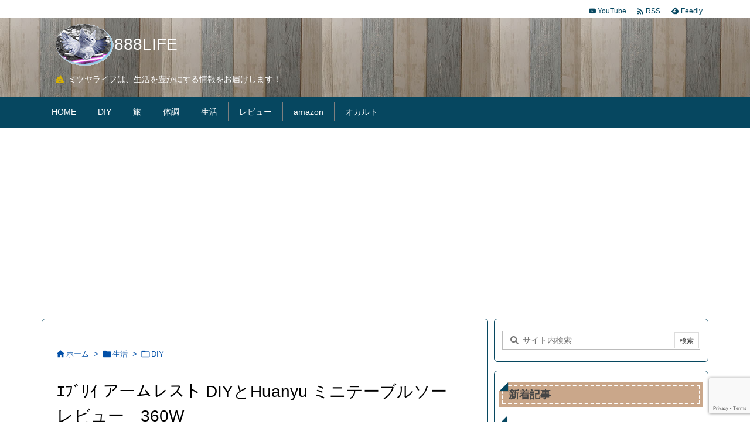

--- FILE ---
content_type: text/html; charset=utf-8
request_url: https://www.google.com/recaptcha/api2/anchor?ar=1&k=6LeqSqoUAAAAAC8qaebY0WXycEcyo3km3xZlIDlA&co=aHR0cHM6Ly84ODhsaWZlLm5ldDo0NDM.&hl=en&v=cLm1zuaUXPLFw7nzKiQTH1dX&size=invisible&anchor-ms=20000&execute-ms=15000&cb=fyzk7qxjucr1
body_size: 45015
content:
<!DOCTYPE HTML><html dir="ltr" lang="en"><head><meta http-equiv="Content-Type" content="text/html; charset=UTF-8">
<meta http-equiv="X-UA-Compatible" content="IE=edge">
<title>reCAPTCHA</title>
<style type="text/css">
/* cyrillic-ext */
@font-face {
  font-family: 'Roboto';
  font-style: normal;
  font-weight: 400;
  src: url(//fonts.gstatic.com/s/roboto/v18/KFOmCnqEu92Fr1Mu72xKKTU1Kvnz.woff2) format('woff2');
  unicode-range: U+0460-052F, U+1C80-1C8A, U+20B4, U+2DE0-2DFF, U+A640-A69F, U+FE2E-FE2F;
}
/* cyrillic */
@font-face {
  font-family: 'Roboto';
  font-style: normal;
  font-weight: 400;
  src: url(//fonts.gstatic.com/s/roboto/v18/KFOmCnqEu92Fr1Mu5mxKKTU1Kvnz.woff2) format('woff2');
  unicode-range: U+0301, U+0400-045F, U+0490-0491, U+04B0-04B1, U+2116;
}
/* greek-ext */
@font-face {
  font-family: 'Roboto';
  font-style: normal;
  font-weight: 400;
  src: url(//fonts.gstatic.com/s/roboto/v18/KFOmCnqEu92Fr1Mu7mxKKTU1Kvnz.woff2) format('woff2');
  unicode-range: U+1F00-1FFF;
}
/* greek */
@font-face {
  font-family: 'Roboto';
  font-style: normal;
  font-weight: 400;
  src: url(//fonts.gstatic.com/s/roboto/v18/KFOmCnqEu92Fr1Mu4WxKKTU1Kvnz.woff2) format('woff2');
  unicode-range: U+0370-0377, U+037A-037F, U+0384-038A, U+038C, U+038E-03A1, U+03A3-03FF;
}
/* vietnamese */
@font-face {
  font-family: 'Roboto';
  font-style: normal;
  font-weight: 400;
  src: url(//fonts.gstatic.com/s/roboto/v18/KFOmCnqEu92Fr1Mu7WxKKTU1Kvnz.woff2) format('woff2');
  unicode-range: U+0102-0103, U+0110-0111, U+0128-0129, U+0168-0169, U+01A0-01A1, U+01AF-01B0, U+0300-0301, U+0303-0304, U+0308-0309, U+0323, U+0329, U+1EA0-1EF9, U+20AB;
}
/* latin-ext */
@font-face {
  font-family: 'Roboto';
  font-style: normal;
  font-weight: 400;
  src: url(//fonts.gstatic.com/s/roboto/v18/KFOmCnqEu92Fr1Mu7GxKKTU1Kvnz.woff2) format('woff2');
  unicode-range: U+0100-02BA, U+02BD-02C5, U+02C7-02CC, U+02CE-02D7, U+02DD-02FF, U+0304, U+0308, U+0329, U+1D00-1DBF, U+1E00-1E9F, U+1EF2-1EFF, U+2020, U+20A0-20AB, U+20AD-20C0, U+2113, U+2C60-2C7F, U+A720-A7FF;
}
/* latin */
@font-face {
  font-family: 'Roboto';
  font-style: normal;
  font-weight: 400;
  src: url(//fonts.gstatic.com/s/roboto/v18/KFOmCnqEu92Fr1Mu4mxKKTU1Kg.woff2) format('woff2');
  unicode-range: U+0000-00FF, U+0131, U+0152-0153, U+02BB-02BC, U+02C6, U+02DA, U+02DC, U+0304, U+0308, U+0329, U+2000-206F, U+20AC, U+2122, U+2191, U+2193, U+2212, U+2215, U+FEFF, U+FFFD;
}
/* cyrillic-ext */
@font-face {
  font-family: 'Roboto';
  font-style: normal;
  font-weight: 500;
  src: url(//fonts.gstatic.com/s/roboto/v18/KFOlCnqEu92Fr1MmEU9fCRc4AMP6lbBP.woff2) format('woff2');
  unicode-range: U+0460-052F, U+1C80-1C8A, U+20B4, U+2DE0-2DFF, U+A640-A69F, U+FE2E-FE2F;
}
/* cyrillic */
@font-face {
  font-family: 'Roboto';
  font-style: normal;
  font-weight: 500;
  src: url(//fonts.gstatic.com/s/roboto/v18/KFOlCnqEu92Fr1MmEU9fABc4AMP6lbBP.woff2) format('woff2');
  unicode-range: U+0301, U+0400-045F, U+0490-0491, U+04B0-04B1, U+2116;
}
/* greek-ext */
@font-face {
  font-family: 'Roboto';
  font-style: normal;
  font-weight: 500;
  src: url(//fonts.gstatic.com/s/roboto/v18/KFOlCnqEu92Fr1MmEU9fCBc4AMP6lbBP.woff2) format('woff2');
  unicode-range: U+1F00-1FFF;
}
/* greek */
@font-face {
  font-family: 'Roboto';
  font-style: normal;
  font-weight: 500;
  src: url(//fonts.gstatic.com/s/roboto/v18/KFOlCnqEu92Fr1MmEU9fBxc4AMP6lbBP.woff2) format('woff2');
  unicode-range: U+0370-0377, U+037A-037F, U+0384-038A, U+038C, U+038E-03A1, U+03A3-03FF;
}
/* vietnamese */
@font-face {
  font-family: 'Roboto';
  font-style: normal;
  font-weight: 500;
  src: url(//fonts.gstatic.com/s/roboto/v18/KFOlCnqEu92Fr1MmEU9fCxc4AMP6lbBP.woff2) format('woff2');
  unicode-range: U+0102-0103, U+0110-0111, U+0128-0129, U+0168-0169, U+01A0-01A1, U+01AF-01B0, U+0300-0301, U+0303-0304, U+0308-0309, U+0323, U+0329, U+1EA0-1EF9, U+20AB;
}
/* latin-ext */
@font-face {
  font-family: 'Roboto';
  font-style: normal;
  font-weight: 500;
  src: url(//fonts.gstatic.com/s/roboto/v18/KFOlCnqEu92Fr1MmEU9fChc4AMP6lbBP.woff2) format('woff2');
  unicode-range: U+0100-02BA, U+02BD-02C5, U+02C7-02CC, U+02CE-02D7, U+02DD-02FF, U+0304, U+0308, U+0329, U+1D00-1DBF, U+1E00-1E9F, U+1EF2-1EFF, U+2020, U+20A0-20AB, U+20AD-20C0, U+2113, U+2C60-2C7F, U+A720-A7FF;
}
/* latin */
@font-face {
  font-family: 'Roboto';
  font-style: normal;
  font-weight: 500;
  src: url(//fonts.gstatic.com/s/roboto/v18/KFOlCnqEu92Fr1MmEU9fBBc4AMP6lQ.woff2) format('woff2');
  unicode-range: U+0000-00FF, U+0131, U+0152-0153, U+02BB-02BC, U+02C6, U+02DA, U+02DC, U+0304, U+0308, U+0329, U+2000-206F, U+20AC, U+2122, U+2191, U+2193, U+2212, U+2215, U+FEFF, U+FFFD;
}
/* cyrillic-ext */
@font-face {
  font-family: 'Roboto';
  font-style: normal;
  font-weight: 900;
  src: url(//fonts.gstatic.com/s/roboto/v18/KFOlCnqEu92Fr1MmYUtfCRc4AMP6lbBP.woff2) format('woff2');
  unicode-range: U+0460-052F, U+1C80-1C8A, U+20B4, U+2DE0-2DFF, U+A640-A69F, U+FE2E-FE2F;
}
/* cyrillic */
@font-face {
  font-family: 'Roboto';
  font-style: normal;
  font-weight: 900;
  src: url(//fonts.gstatic.com/s/roboto/v18/KFOlCnqEu92Fr1MmYUtfABc4AMP6lbBP.woff2) format('woff2');
  unicode-range: U+0301, U+0400-045F, U+0490-0491, U+04B0-04B1, U+2116;
}
/* greek-ext */
@font-face {
  font-family: 'Roboto';
  font-style: normal;
  font-weight: 900;
  src: url(//fonts.gstatic.com/s/roboto/v18/KFOlCnqEu92Fr1MmYUtfCBc4AMP6lbBP.woff2) format('woff2');
  unicode-range: U+1F00-1FFF;
}
/* greek */
@font-face {
  font-family: 'Roboto';
  font-style: normal;
  font-weight: 900;
  src: url(//fonts.gstatic.com/s/roboto/v18/KFOlCnqEu92Fr1MmYUtfBxc4AMP6lbBP.woff2) format('woff2');
  unicode-range: U+0370-0377, U+037A-037F, U+0384-038A, U+038C, U+038E-03A1, U+03A3-03FF;
}
/* vietnamese */
@font-face {
  font-family: 'Roboto';
  font-style: normal;
  font-weight: 900;
  src: url(//fonts.gstatic.com/s/roboto/v18/KFOlCnqEu92Fr1MmYUtfCxc4AMP6lbBP.woff2) format('woff2');
  unicode-range: U+0102-0103, U+0110-0111, U+0128-0129, U+0168-0169, U+01A0-01A1, U+01AF-01B0, U+0300-0301, U+0303-0304, U+0308-0309, U+0323, U+0329, U+1EA0-1EF9, U+20AB;
}
/* latin-ext */
@font-face {
  font-family: 'Roboto';
  font-style: normal;
  font-weight: 900;
  src: url(//fonts.gstatic.com/s/roboto/v18/KFOlCnqEu92Fr1MmYUtfChc4AMP6lbBP.woff2) format('woff2');
  unicode-range: U+0100-02BA, U+02BD-02C5, U+02C7-02CC, U+02CE-02D7, U+02DD-02FF, U+0304, U+0308, U+0329, U+1D00-1DBF, U+1E00-1E9F, U+1EF2-1EFF, U+2020, U+20A0-20AB, U+20AD-20C0, U+2113, U+2C60-2C7F, U+A720-A7FF;
}
/* latin */
@font-face {
  font-family: 'Roboto';
  font-style: normal;
  font-weight: 900;
  src: url(//fonts.gstatic.com/s/roboto/v18/KFOlCnqEu92Fr1MmYUtfBBc4AMP6lQ.woff2) format('woff2');
  unicode-range: U+0000-00FF, U+0131, U+0152-0153, U+02BB-02BC, U+02C6, U+02DA, U+02DC, U+0304, U+0308, U+0329, U+2000-206F, U+20AC, U+2122, U+2191, U+2193, U+2212, U+2215, U+FEFF, U+FFFD;
}

</style>
<link rel="stylesheet" type="text/css" href="https://www.gstatic.com/recaptcha/releases/cLm1zuaUXPLFw7nzKiQTH1dX/styles__ltr.css">
<script nonce="Yw6z3zqeGm367AxucLfWHA" type="text/javascript">window['__recaptcha_api'] = 'https://www.google.com/recaptcha/api2/';</script>
<script type="text/javascript" src="https://www.gstatic.com/recaptcha/releases/cLm1zuaUXPLFw7nzKiQTH1dX/recaptcha__en.js" nonce="Yw6z3zqeGm367AxucLfWHA">
      
    </script></head>
<body><div id="rc-anchor-alert" class="rc-anchor-alert"></div>
<input type="hidden" id="recaptcha-token" value="[base64]">
<script type="text/javascript" nonce="Yw6z3zqeGm367AxucLfWHA">
      recaptcha.anchor.Main.init("[\x22ainput\x22,[\x22bgdata\x22,\x22\x22,\[base64]/[base64]/[base64]/[base64]/[base64]/[base64]/[base64]/[base64]/[base64]/[base64]/[base64]\\u003d\\u003d\x22,\[base64]\\u003d\\u003d\x22,\x22P8KyeV7Ch0IYRcK9w5TDqUliBngBw4rCrg12wocWwpjCkVTDmkVrG8KASlbCiMKRwqk/bxvDpjfCogpUwrHDmMKuacOHw7Npw7rCisKjI2ogFsO3w7bCusKeVcOLZwHDl1U1UMKqw5/[base64]/Cg8Ogw5oLwq/Di8KxwqzDqxY0wr0qKFDDhzE9wpfDlD7DlU5BwqrDtlXDqAfCmsKzw4UvHcOSEcKLw4rDtsKsSXgKw6TDscOsJiQGaMOXVCnDsDIww5vDuUJhS8Odwq5tKCrDjV9pw43DmMOswocfwr5uwoTDo8Owwp1wF0XCvDZ+wp5Iw47CtMObS8Kdw7jDlsKWIwx/[base64]/Dp8OTw6Jdb8KkwrnDuQMxwovDg8OhcMKqwqQNXMOLZ8KYAcOqYcOgw5DDqF7DjsKiKsKXfwvCqg/DkEY1wol3w6rDrnzCgVrCr8KfdcOzcRvDnMOpOcKaccOoKwzCoMOhwqbDslJ/[base64]/Cv8KTIMOZw7nDj8Ovw5hoYlM2ckosRSMaw4fDncOpwpnDrGQhcBAXwoTCiDpkacOgSUpGRsOkKWILSCDCjMOhwrIBEFzDtmbDk1fCpsOeZsO9w70bdsO/w7bDtmzCmAXCtSvDm8KMAk4uwoNpwrrCk0TDmzEFw4VBCAA9dcKqBMO0w5jCg8O1Y1XDncKcY8OTwqcIVcKHw7c6w6fDnTs5W8Kpch9eR8OJwrd7w53Cjw3Cj1wJA2TDn8KFwqJdwqjCrGHCpsKVwpJTw6Z7DArCsglGwrHCgsK/[base64]/CtCJswoEVaXtBwo/CvhE5w6Zuw4vCu8KXw5/Dh8OKQGMQwrdDwoYPB8KrbmTChgnDlAYewq7Cu8KpPMKESVhuwqttwo3CrCUnbgBGKi5NwrbCqsKmHMO/wrPCvcKMHjV6CnV8TlXDnybDqsO4WlrCoMOcEMKNZcOAw7Y4w6QzwovDsXFVFMOxwpk3esO1w7bCpsO4CMOHZBDCi8KMDQzCkMOiOsOLwpXDunDCpsO9w6jDlmjCtibCnnjDmh0CwrIvw7YfR8ORw6Y4aVNJwpXDvhrDm8OVScKbNk3DjMK/w5zCuX9fwo8TWcKow5s7w7JbKcKMeMOGwopdDjAfMsOhw7MYEsKAw53DucO5MsKDRsOWw4LCkjMsMwpVw6c1YQDDuwPDv210wonDnF9yVsOTw5jDncORwrp+wp/CrRdDGMKtUsOAwqlKw6/[base64]/DosOZC3YBc3dLwrMQTMOSwqDCvXFSwoZfQT8pw5d5w6jCuBcbTDlyw5ZoT8OeL8Kuwr/[base64]/[base64]/Am0/[base64]/[base64]/dj7Dr8Kpwqlyw5EPPANuw7NiwrHCpMKbPyJiG2/Dkk7DkMOSwovDowVRw4wGw7vCsT/DgsONw7rCoVJSw45Ww7kJUsKYwovDvUDDqyc0Y1hFwrHCvSHDlyvCnC5Gwq/CixjDrUQqw4c6w6jDpT3CiMKpaMKVwp7DtcOqwqg8CCN7w5lwKMKtwpjCi0PCk8K2w6UzwqvCoMKpwpbCrxpKwpPDkT1JJ8O1NAd7wrXDpMOtw7fCiml5esO+D8OOw5wbcsKeMjBqwowlQcOjw6lXw7o5w4jCqmQFw7nCgsK/[base64]/G3xlwpXCjTcZAgnCmcKMYHjDicOTw5EpImPCqWTDm8Kjw5pFw7nDq8O/PDTDgcO4wqAuaMKrwrDDtMKbagIpdEnDnWkSwoMJA8KCecKzwrgIwotew6nDvcOPUsOuw7xSw5XCscOhwp99w57Cs2/CqcOJG3Avwp/CiVQWEMKRX8OUwrrCksOpw5bDtknCmMOCfUIhwpnCo3nCiT7DrVDDhcO8wrwzwoHCs8ORwo9vfg5TDMOQTmktw5HCsjF6NihZWsK3QcOeworCoQ4RwqTDnCpIw5zDvMOcwoNZworCtk/ChWvCrcK2TsKLd8Oew4kiwppTwpPCjcOzPnEyUhvCtcOfw60Hw5zDsRkzw7wmK8K6wr/CmsKOJMK9w7XDvcKHw6ZPw6UwPXlZwqMjBB7Cj1/DvcO8CVPClkPDsh1cecOFwqDDoXkowo/[base64]/DlE/DvcKdecK6w7/[base64]/CjhfDkMOyZwByw5ULw40Cw6XDnMOiXyc3QcKmwrbCqzTDo3rCj8KnwrnDhkx/VnUOwpEgw5XCmmrDth3CnxpAw7HCgGzDjAvCt1LDuMK+w4Ubw6cDFWjDo8Oxw5Eow6g+G8KQw6zDocOnw6jCujJ/wqTClcKhfcOHwrfDn8KGwqhAw43CusK9w6UdwrDDr8O5w6V6w7LCuWoYw7TClcKBw5l4w5wQw6wBLsOpfU7DkHLCscKIwocCw5DDt8OdC2HChMKFw6rCmUV4aMOZw5xxw6vCs8KMJ8OsOzvCinTCuTHDkGA+NsKLZ1XCt8KWw5J1wqY0M8KGwoTCn2rDtMKlDx/CkXMCFcK1XcODPETCqwDCs2LDqEhyYMKxwo/DqTBgPnsXdgF8UE1Hw4phICTDmBbDk8Kaw67DnkhPdRjDjUAnZFPCr8Omw4ALYcKjcEo0wpJHdnZVw6LDvsOPwr/CvRNQw59RXCEwwrxUw7nDniJewo1mO8KDwr/[base64]/ConxCR8Kzw5PCrMONw5vCvEE4HsOfAmo+w69Cw4fDrAzCrcOzw5A7w4PDusOdecO6NMK9SMKlaMO1woITWcOMFWgOW8KUw6nCvMObwoDCpMKCw7/Ci8OEXWVfO2nCpcKgDmRNWkEhYSoBw43CgsKzQhLDscOkbnHCmlIXwpUewqnDtsKjwqJGL8OZwpE3BxTCicOfw6VPAyDCnCZdw6/[base64]/DucOvXhMZwqjCnBZUYAhCPA3DiMK1V8K9VCAoasOmXMKAwozDiMOYw4nDlMKuaHLCpsOrX8Oqw4XDhcOQegPDk2c3w4jDpMKiawzCp8OOwqrDm23CmcOOasOQbMOrK8K0wpjCgsODf8OBw5dkw5RCeMOowrsbw6oORwo1wqBnw5HCicKLwpF+w5/CpcOpwrh3w6bDi0PCkMOpwqrDpUotQMK3wqXDg3RVwp9NXMOPwqQpQsOxUHYzw79FV8KoFj4/w5Yvw5V8wqtzTTJ6HR7Dj8O/dy7CrRkIw4nDisK/w6/DmATDlFzCmMKfw6l/w5rDpE1HHcOHw5Mmw5zDkTDDtQHDoMOAw4HCqzvClsOvwrfDo0/DqcK6wrrCmMOSwqzDvmwtXMONw54vw5PCgcOvQ0DCh8OLR17DsDfDnh0MwrvDrxzDgXvDsMKMC2bCi8Kaw5lLXsKOGyoZJ07Dnlc1woRzIgTDpWDDjsOtwqcDwoZfw7NJG8OTwqhNbsKgw7QOXyI/[base64]/[base64]/DksKEbcKzwqfCljcTwpV9SFvDrTLDnAoTw5MhIRTDtCIIwp0Nw7cWKcOSfi50w41wfcOyERk8w5BowrHCm3A/[base64]/CnklrRcKaw5hNKSdFw4IPSjPDvRYqKsOSwqfCtQM0w6jCjgfDmMO3wpTDrm3DjcKQP8KUw5fCkCzDlMKIwq/[base64]/[base64]/[base64]/DnA8YUMK+ND3Cu0EQwrArQSnDpsK3w5Eyw7TCn8KPFgQ6woZUKhMxwpIBNsO+wodBTMO4wrPCsXtUwpPDjsORw5czJBE8HcOWTwhbwpxyFsKhw5fDucKmw6sQw67DpT1zwrILwogKXQQcY8KuImbCvnHChMOowoYHw4Mww7tnUExiFsKHKC/CksKHUMKqP1sXHgXDlCsFw6DCkFMAHcOPw4I4wrZnw5AawrVoQVtaL8OzZ8Onw6Zaw7lOw6jDhcOgMsKxwqUdIjxWFcKywq9GIDQUUgMnw4vDj8O8AcKSBMKaTXbCqn/[base64]/w77Doxt0K8Oyw63DrcOVAEBvwprCsXHDrGvDuULCv8K/J1VwAcOzF8Orwp1bw63CpG3CucO/[base64]/Di07DrsOfwq9LScOObF7CscKAOzoUbg8/[base64]/DrAvCqxtdw7bDjFERwqnCsMKSQ8OzMcKjw6fCswNKfyTCu2N5wpI0Ig/Cuk0LwrHDjMO/ej4Zw51Dwo51wo0sw5gIcMOOdsODwoFAwoM1HHHCgWV9AcKnwpnDrW0WwrRvw7zDvMOyXsK+SsORLHokwqJrwqbCr8OkUMKZBFsoPcKVJGbDqlXDiDzDo8KQZsKHwp8FBsKLw5rCv0xDwoXCuMOwNcO9wpTCg1bDk2RJwogfw7AHw61rwpsWw5xgaMKxFcKmw7/DqcK6OMKNNmLCmw0NAcKwwq/DmMKiw41sQ8KdQ8OKwqnCu8OFS28GwqvCuVbDjcKDIcOmwpfChUrCvy5uaMOfEGZ/JMOBw4dlw5E2wrXCucODHilJw6jCqQ/DhMKxaCVew5/[base64]/CugEnw5jCl8Kdw6zCi8KeQldmQyRSLMK6wrt1GcO1HFp8w6Y9w5fDkivCgMOUw7lbQmxBwrBiw4tYw4zDtBfCtMOhw5s/wrBww7HDlmtGNEHDsx3ClC5WAg0jccKpwoFpUsOfwpXCksKxEMO/[base64]/[base64]/DmHHCg8OOwpnDmHDCv141w49HwqgPLMKtwpbDtV0FwqrDkE7CssKBMsOuw5orBsK6CSNBV8O9w71YworDlgrDm8OMw5zDh8K4wqQEw57ChVfDqsKhNMKqw5fCi8ORwpvCqzLCqHZPSGXClAMpw64ew5/CpDDDkMKxw4/DmzsHEMOfw5TDj8KxMcO5wqFHw7DDtcORw5XDr8OZwqnDtsOPNRUGajwGwq5hA8OMFcK6eCFdWD1yw5zDvsOQwr5Ywp3DtyhRwog+wr/Csg/Cshd+wq3DoxLCpsKAWSsbUyfCscKVUMOpwqg3UMKKwqDDryfCncO0GsKHHGLDriM4wr3Cgg3CqzsGT8KYwo7DmQnCsMKvPsKYVigQQMOrw6YwGy3CmgTCgnp0ZcO9E8O8wrfCvirDrsOMZB3Ctg3CihNhScKhwq/Ctj3CrS/ColXDl3DDsmHCjCBzDRnDncKkH8OVwrzCmcKxQQ9Aw7TDmMKVw7c3REtOOcK2wpVMEcOTw41pw67DscKvGXYhwrvCvzk5w4bDhXlhw5IMwpd3c3TCp8Otw7LCs8KtdQ/CuH3CkcKcI8O+wq57RknDqXrDvwwjbsO8w7VaF8KJKSbChl3CoB1Ww6QSdRPDksK0wokIw7jDgFvDkT93aQNlFMOcaDIIw4pqKcOEw6dEwp5xcDQow44kw5fDgsOaHcO2w6/CtAXDkUJmZk/Dq8KkcTUaw6bCqwDCncKswoEPUW7Du8OzKEHCh8O7B2x7c8KxQcO7w6BUXVHDqsO/w7vCpSvCr8OXWcKGcMKST8O9fwksCcKVw7TDnFU1wos3B1XDqznDkS/CqsOaJAwQw6HDscObwrzCgsOhwro0wpwew50nw5RywrsEwqXCiMKJw4lOwoFgKUnDkcKpwpk6wqtYw51gGcOoM8KVwrvCjsOFw5d8cU/DisOQwoLCoXHDssOaw4LDkcODw4ERZcOgSsKmQ8O+W8KLwoIIaMKWXwVBw7zDrkk9woNqw7jDkxDDrsOYRMOyNmjDrMKnw7jDhRZCw6k6aRUpwpdFRcKAN8Kdw5ROJV0iwq1gZDPCmWc/[base64]/[base64]/wq01w4PCrcKCGsKWIsOiNiBiwqNDVcOHNCwqwpzDqEHDvHJ0w6l5CDbCicKCBVhJOjHDpcOPwrEFOcKnw4HCpsOqwp/DvTsKBXvCrMKqw6HDmUI+w5DCvMOHw4t0wr7DiMKiw6XCpsOtZm02wqzCt3fDgHwEwqLCv8K5woAMBsK6w6sPOsKuwoVfK8OBwofDtsK1esOFRsK2w6vCmhnDqcKZw5R0QsO3MsOsesO4w4zDvsOVLcOqMDvDhiN/w6dbw5fCu8OgP8O7Q8OGBsO3TC0OUFDCvBDCu8OGDHRuwrQfw4HDpRB2bh/DrTlMZsKYN8Odw5jCucOUwrXCglLChHPDlE0vw5TCqSrCncOtwoPDgA7DmMK1woNrwqRaw4s7w4A1GiTCtDvDm3c+w5HCnH0CPsOAwrccwop/BsKpw4nCvsOqBMKdwpjDtgnClBDCkArDh8KnNxEwwrhtZW8GwrDDkF8zOj3Cv8KrEcKpO2/[base64]/CijZFw6TDpzLCv8Kqw7DCv1pHBFcewqzCmnjCuMObwrRCw7BhwqTDlsKXwo14fjrCtcKBwpQrwrphwojCo8K4w7/CmXdRamNAw7Z0T3sJWijDhsKBwrVvFzdIZGkdwojCunXDg3jDsjHCoCPDjcK3ZT4Lwo/DgitCwrvCt8OGAmXDncOiK8KqwqppGcKrw65Ra0PCsTTCjlnDsBgEwpZBwqZ4WcK3w55MwpsbJkZ6w43Cqh/DuncJw7hPfD/CtsKBTAtawrtzT8KJR8OowofCqsKVJm9xwqsuwpAhB8Orw6cfA8Kfw69/[base64]/N8K5wq44wobDscOYS3PDqDjCgD/Co8OFNgPCmMOSw63DvWPCosKxwoTDmTl9w67Co8O6FTdjwpgyw4kMPR7CoUd3BMKGwoh6wp/CoEhjwqUGSsOHF8O2wqHCj8KGwpbCgVkawrBpwpXChsOYwqbDk1nCgMODNMKWw7/CuXNoeBE0QVTDlcKFwqE2w5h8wqATCsKvGsK3wrDDhgPCsTwvw60IDl/DpcOXwqBeLhl8K8K1w4gzZcO7E21nw7hBwqF3AH7Ct8Olw6PDqsK5GVwHw43Ci8KHw4/DkibCgjfDhHHCkMKQw4VSw4Rnw5zCoBvDnTQbwrF0cAjDicOtDk/[base64]/Oy02wqYpJMKjwpJCLcO9w67DrMK4wpLDvcKxw5dnwqvDvcOiw4pZwrRQwqLCpiIoScKLTVJgwo3DgMOVwohyw5V7w7HDoz0XSMKiE8OHDkM8LUx6OS0CYgrCszfDvRLCvcKowqUuwpPDuMOXWEo3dDhRwrlbJMOFwo/DkMO5wrRRXMKIwrIMZsOWw4Iqa8O/IEjCgcK3fxzDqsOuZRo1TMOdw4xGcQtDLnLCnMO6GRM5Bh7Cj389w53Ctg1ewqzCgT/[base64]/CmcKaRcKtwqc0HCLDh8KRKcOtwrElwrxmw64VDcK1UV8owpd1w7MEO8KUw7vDolIsfcO2YghJworDr8OcwpIcw6gjw7ltwr7Ds8KCecO/C8ONw7Ndwo/Ct1XCoMO1EWB8bsOgT8K/SnNieWbCjsOqDcKgw4IBPcKbw6FKw4VLwoVVXMOWwq/[base64]/DocOwBFHDqsKIGUnDtRfDhhLDoAw4fMOuRsK6YsOgwpQ4w68qw6HDmsKNw7/DohHCkcO0w6Ufw4vCmALDvHALaA19GBLCp8KvwrpeGcOPwo54wq4pwr5YacOmwrHDgcOaVCwoJcOGwr8Cw7fCqzsZKMOdRWbCmcOENsK0IMKBw79nw7VhWsOwPMK/LMOrw4DDscKRw5bDkMOQHmrClMK1woV9w7TDqVgAwqNMwr3CvjoYwpjDunxDwoDDm8KrGzJ7IMKfw6BhNXDCvArDhMKHwoRgwrXCpHLCscKXw4ITJFs3w51Yw4PCv8OtAcKDwo7DisOhw4EUw4bDn8OSw7MSdMK4wqYswpDCq1wqTiIAw5rCj0sjwq/[base64]/UcKydCARw7VIYsO+wqbCjQrCs8KvwobClMKcABvDnUDCqsKuGsOaJUoBc0MMw4vDgcOWw6YMwoxkw7YWw4tsLG5+GWcxworCpHdaF8OqwrvCvcK/ej/DscKmfGARwo9cB8OWwpjCl8Oew6FuAWVPwqtUfcKrLzbDn8ObwqMmw5HDj8OvHsOnN8OfcsKPGMKxw4bCoMOgwoLDoXDCqMOJXsKUw6UKGyzDpgTCjsKhw4/Co8Kow4LDlzzCmcOywqkUQsKlRMKSU2cxw6hfw59FOHYvLcO5dBHDgh7CtsOfSQrCqBHDm3smCcK0woHDlcOXw5Jvw5QIw7JaWsOsXsK0YsKMwqk0VMKzwpg1MSfCl8KTQcKPw7vDmcOdb8ORMjjDsXwOw6YzZC/CpnE2JMKEw7zDkk3DrWx0CcO6SWDCvyrChcOzeMOawrfCnHEnA8OBFMKMwo43wrnDnFjDp0Y5w4jDn8K+aMO1BMOOw5d8w4tFdcOaRS8uw4oJVB7Dn8Oow7BXA8OAwrXDnEJiN8Olwq/DpsOaw7rDig8PVsKQAsKFwqsmJmE9woAuwpDDqMO1wpAIRH7CphvDjsKuw7VZwowMwo/[base64]/DosK6w6FVwroWIjjCmMK1w6UgAX/DuFbDt2t/HsOaw7PDoDkcw5PChsOIPn43w7jCusOiRmnCmzENwpphKMKUfsKRwpHDq1HDl8OxwobCucKUw6FBYMOjw4nCr0k3w4bDvcOafS7ChEw0BwfClV/[base64]/wqZSLEJew7koI8KywqUAIA3Duh1eUHnCqcKrw6PDrMOMw65kH0DChAvCmiHDsMONNTPCvCjCusOgw7dXwrHDnsKseMKXwo0RJRd2wqfDlcKJUjRMDcO6U8OKC03Cp8OawrBDAsOzRW02w7rDvcOQU8O2woHCvGXCmhh0biB4Tn7DisOcwo/Cumo2WsONJ8Oew7DDiMOZAMO2w5YHfcO/wrMTw55Twq/CuMO6AsKdwqjCnMK5FsOmw7nDv8Oaw6HDtVPDkSFLw4lqFsOcwoLCoMKcP8Oiw4/[base64]/DlA7CkcOmP1QlDsKJEj42GcORw4HDiMO+w5HCisK8w7/CgcKtf1jDucOZwqvDi8O3I2MMw4J0FApTf8OvNcOHYMKBwoNFw6NcGgwWw5/DrHlswqYRw4DCoRY+wrXCksOswqfCpnxccSBeVyHCm8OuMC81wr1WY8Ohw5dBaMOpLsKnw6/DoALDiMOOw7jDtAVIwoLDgS3Ci8K1aMKGw6PClwlJw7RmAMOow7hLK2fCjGdlRcOlwrvDt8O+w5LChUZWwr8hYQXDqArCkkjDpMOWfic7w7/ClsOUwrnDosKVwrnCpMOHIzLCm8Kjw5/DiHgrw6rCtUTCjMO1QcKRw6HCvMK2amzCrFPCgcOhFcKYwp3Duzh0wqzDoMOLw6dLXMKBDx7DqcOnTU0owp3ClDAbdMOwwoEFQsKWw4Z+wq87w7Aawq4tfMKKw5/CosK8w6nDh8KtBWvDlkrDq1bCpx9Hwo7CkwkoOsKCw4NUPsKBHX82IQd8EsKtwrbCnMOlw4rDscKLCcOrK15iAcKsXigxwq/Du8KPw4jCqsKiwq8iw7BQAMOnwpHDqB7DhkMGw6N8w6tPwrjCgWQADmlgwopdwqrCjcKid0I2RsKlwp5+Hjd6wp5+w4M9ElQ2w5nDulDDtBQ1SsKNNibCusOmP2ZfNF3Dk8OLw7jCoxpODcOsw7rChmJYG3HCuCrDhyl4wqIyKcOCw4zDmsKlWicUw7HDsD/CniMnwok9w7/DqWAQPEI+wqPCn8KqIsKNDDvCqE/DqcKjwrrDmDleVcKQR2vDqibCnMO0woBGeC7ClcKzbAAaJyfDmMOmwqxTw5fDhMONw5rCqMOWwpnClXDCghgwXGEUw4PDuMKjBwLCnMOPw5Bhw4TDj8OJwo7CnMKyw7XCvcOtwqDDu8KDF8OeT8KtwpbCg0B6w77CuywxZMOgBwI6McOHw4FOwrZnw4nDu8KXCkR/wpMzacOSwrQGw4LCqS3CoVnCsD0YwqDCnUtrw6QNEEHCig7Di8O9AcKYcgokJMKJW8Ktbn3DqBPDusKRfDDCrsOcwq7DuH45UsK+Q8OVw4IVYcO8wqDCojAxw6DCmsKdNhvDt0/Cv8KdwpbCjSLDqk1/TMKUCzPDlnnCtcONwocXYsKdSAAWRsKvw5PDgXHDv8KELsKHw5rCt8KGw5ghcm3Ds1vDpyQ3w5h3wojDlsKIw4fCs8KTw5bDhgQtRMKKQBcsVELCumImwp/Cpl3CvhPDmMO1wqJGwppbEMOBJ8OfRsKEwqpUeA7CjcKzw6V4G8KjVT7DqcK9wp7CpcK1XFTClhI4QsKdw7/CoUfCqVHCvhvCr8OeEMOGw64lIMOWeVMSPMODwq7Dl8OYwptpCU7DmsOvw5PCjGHDli7ClFcgZMKgbMOawpLCksOUwp7DvBPCrsOAXMKCPh3DosKUwqB/ekjDhTXDucKKZytyw7FTw6lnw5JNw63DpsOzcMOywrPCpsOwWwsswqAnw48+bsOaNHZbwohwwp/CisONdCRXcsOowq/Cq8Kawp7ChDh6NsOMPcOcRicJC1bDnVNFw5bDo8Kqw6TCicKYw4DDisK/woo7wozDj0otwqJ/BBhRT8KEw4rDmQfCiTbCrDNDw73CisOMNUbDvQZ9TwrDqmXCuhMYwqViwpvDo8KEw4LDq1XDp8Kvw6/CuMOaw4BJKsO8UsOmTzZTK1oibcK8w61Qwr55wpgiw5w3w4dLw5kHw5HDjsOxLyFSwp9GbyzDo8KEP8Kiw63CtcKaHcO8CQ/[base64]/w6l/w7BpEMKzAMKpXcKJBivDkGnCrcOxHGIlw7BrwotkwpvDuHtlYlUbA8Opw7NtZzXCpcK8R8KiP8K3w65ew4vDnAzCgQPCqRTDkMKHAcKuGzBHRjFIWcKBGMK6PcKtPi41wpfCtG3DicKPXsKXwr3Dq8O0wpNuVsO/wpvCuRrDt8KXwr/CqlYpwrtgwqvCkMK/w63DiUbDuyN7wqzDp8KTwoRdw4bDmhsrwpTChllWPsOjEsOow5pgw6pzworCssOOQypfw7JJw7jCo3/Drg/DqkjDrUMuw58hUcK/[base64]/[base64]/DpjjCi8KwWGNlwofChwXCv1nDtxt2A8KlWsOWfVnDtcKsw7HDpcKoVUjCny8aGMOQCcOpwqZkw5XCmcKMacKdw5fCnTbCmVvClG0tccKhTCsZw5XChzIWT8O4wovCgH3Dr30VwqNywqtsImfCk2TCv2LDsQ/Dm3zDjmHCpMOqwq4Qw6tQw6jCtW1bwoNWwrrCtl3CgMKTw4rDqMOCYMO2w7xGBRs0wpLCvcOZw4MZw4nCt8K1JXPCuC7CvGPCrsOAQ8Kfw6B6w7BXwp5yw5wFw4Elw5nDusKvQMKkwpLDgsKYE8K3R8K8KsKZCMOhw4HCinwkw7swwoc5wqDDj3/Dum7CmA/[base64]/[base64]/DhsOQw4QYw7FTecOvXEU6GyRSSnnCsMKiw74Ww5EjwrDDiMK0L8K6f8ONG2XCpjLDjcOlY14MOWINw7JcKj3DtsKQdsOswqbDmXTDjsKNwrvDkMOQwqLCsQfDmsO2dljCmsKww7vDgsOjw6/[base64]/w5nDi8OHfzvCh8OLOyTCp1YjQ8ORw6nDicKew5pKF2RQZmPCkcKfw44Ud8ORPknDicKLb0TCr8OZw5lEa8KeAcKOYcKaLMKzwo9CwoLCnCgewqlrwqjDnhpqwoPCqSA3wr/DonVuWcOVwrhWw5TDvHHDhWQ/[base64]/Cqz8EKhwlw5HCkAzChVA1SAEdEjVsw73DqzRWIypoT8KIw6caw6LCp8OIZcOLwrhaGMK0F8KSUGFqwqvDi1PDssK9wrbCrXfDhnfDlC89ShQBQwQTecKrwoBDwrFDARNSw4nDpyYcw4PCi1MzwoU3IlDCk34Kw5zCq8K7w7BdMlTClH/DiMKiFcK1wo7Do2ElOMKjwrPDsMKIKmo6wrHCi8OQV8O4wrbDmT7Ckgk6UMO6wo3DmcO1OsKywoBXw4E0N2TDt8K5BQUyGjDDlkLDvcKKw5rCgcO8w6XCtsOObcKYwqvDnTvDgAzCm2sdwq7CscKkQ8K/LMK9LVlHwpsRwq5gWCHDgRtUw6vChA/Ct1htwpTDoSHDvRx4w4vDpV0uw7cQwrTDhDTCsDYfw73CgCBPFGo3WXjDijMDP8Ondl/CicK9GMKWwr0jNsK7wrDChsOSw4TCuRPCnFgXICA+NHkHw4zDoT5ZdCLCoDJ0wqDCisK4w4o2EMO9wrHDnkAzLsKZBnfCuGjCnlwdwp/[base64]/DmgTDgGvDscOzw6VqLgjCuE8LwqoAw5NXw5xeCMOSCyV6w5jCm8KSw4nDrD/CgCjCs2HCrHjCs0dnWcKQXlFcC8OfwrvDqQAlwrHCuzXDqcONCsOqKEfDucKWw73DvQ/[base64]/DvVsrw6rCqsO5VRZyw4p5w5IAw4vDkMK7w7vDqMORbSxSwpMxwqBibAzCu8KDw5krwrtFwpBicznDscK0NAshCSrChsOIOcOOwpXDo8OBW8Kpw4o6GMKgwr0TwrzCj8KlVm1xwrwuw51bwpIVw7/CpcKdUMKjwq13ewjCsVwPw4kxVStZwrt2w5/Ct8O8wpbDh8ODw5IZwr4AGlPCv8ORwrnDlErDh8ONKMKrwrjCq8KLUMK/LMOGanTDscKrQ1XDo8KPGcKGbmnCqMKnb8Okw48IR8Ktw4/DtHhlw61nUBsaw4PDi2fDnMKawrXDnsOSTAl5w6vCi8OOwp/[base64]/Dn8OUP8KEw7IUdMKuJhjCgMKJODpnWsK4Gxduw5BxecK9eW/[base64]/[base64]/DnEjDp1TCl8KjTsORIcOFBsOdB1jCvSJcw7TCnzcYNENHDjTDjXvDtSLCr8KOF0NswqZQwo1cw57DpMOUeUJLw73CpcK4w6DDkcKUwq/DisOIfFzCvWUQBsKPw4/DrUMowqtfc3PCuyZzwqbCksKGfUrChMKjYcKDw6fDtgsebcOFwr/CrD1ENcO2w6sJw44Kw4XCgg7CuAdwTsKCwqEBwrM+w7AQPcOdcR7ChcKQw7hVHcKbfMOVdGfDk8KYckMOw4diw4zCpMKpBSrCrcOGHsK2dsKGPsOSesK4a8OkwpfCnVZRw45NJMOuEMKwwrxXw5t/[base64]/CgcKQf0Ndwo3ClsKXw6UCFWROwr/CmlTCnMONwooVfcOoZ8OfwoPCsn/[base64]/DpT7CrcOow53DnEohS8Oow6wfw61vwqJQYgoQf0wyw7nCqQIoJ8OWwrZ5wrw7wpPDvMObworCoV0ww48pwpIzfkdEwqZBw4cpwqLDtw5Pw5TCssOCw5UubMOXccOPwosIwrHClxLDpMO0w5jDvsKvwpoSe8O+w6YbLcO/[base64]\\u003d\\u003d\x22],null,[\x22conf\x22,null,\x226LeqSqoUAAAAAC8qaebY0WXycEcyo3km3xZlIDlA\x22,0,null,null,null,0,[21,125,63,73,95,87,41,43,42,83,102,105,109,121],[5339200,790],0,null,null,null,null,0,null,0,null,700,1,null,0,\x22CvkBEg8I8ajhFRgAOgZUOU5CNWISDwjmjuIVGAA6BlFCb29IYxIPCJrO4xUYAToGcWNKRTNkEg8I8M3jFRgBOgZmSVZJaGISDwjiyqA3GAE6BmdMTkNIYxIPCN6/tzcYADoGZWF6dTZkEg8I2NKBMhgAOgZBcTc3dmYSDgi45ZQyGAE6BVFCT0QwEg8I0tuVNxgAOgZmZmFXQWUSDwiV2JQyGAA6BlBxNjBuZBIPCMXziDcYADoGYVhvaWFjEg8IjcqGMhgBOgZPd040dGYSDgiK/Yg3GAA6BU1mSUk0GhwIAxIYHRG78OQ3DrceDv++pQYZxJ0JGZzijAIZ\x22,0,0,null,null,1,null,0,1],\x22https://888life.net:443\x22,null,[3,1,1],null,null,null,1,3600,[\x22https://www.google.com/intl/en/policies/privacy/\x22,\x22https://www.google.com/intl/en/policies/terms/\x22],\x22Xdj61Ire4LNpEYSd7b9OhR/sJP7uSzrPJxvBjB4U/Hw\\u003d\x22,1,0,null,1,1761956442075,0,0,[24,48],null,[59,10,7],\x22RC-BZuxo_DJPW_-1w\x22,null,null,null,null,null,\x220dAFcWeA55iTbLY384TNroWrY7dP71RawrU0YBlHvDszpCqPCjUj92liExhpRGZ291FHm_5ScjqT-Mnm9WLUvlH6q8VMw6ahw4Og\x22,1762039242047]");
    </script></body></html>

--- FILE ---
content_type: text/html; charset=utf-8
request_url: https://www.google.com/recaptcha/api2/aframe
body_size: -245
content:
<!DOCTYPE HTML><html><head><meta http-equiv="content-type" content="text/html; charset=UTF-8"></head><body><script nonce="R2MZrQR7YzMFwM0kUnExyA">/** Anti-fraud and anti-abuse applications only. See google.com/recaptcha */ try{var clients={'sodar':'https://pagead2.googlesyndication.com/pagead/sodar?'};window.addEventListener("message",function(a){try{if(a.source===window.parent){var b=JSON.parse(a.data);var c=clients[b['id']];if(c){var d=document.createElement('img');d.src=c+b['params']+'&rc='+(localStorage.getItem("rc::a")?sessionStorage.getItem("rc::b"):"");window.document.body.appendChild(d);sessionStorage.setItem("rc::e",parseInt(sessionStorage.getItem("rc::e")||0)+1);localStorage.setItem("rc::h",'1761952843569');}}}catch(b){}});window.parent.postMessage("_grecaptcha_ready", "*");}catch(b){}</script></body></html>